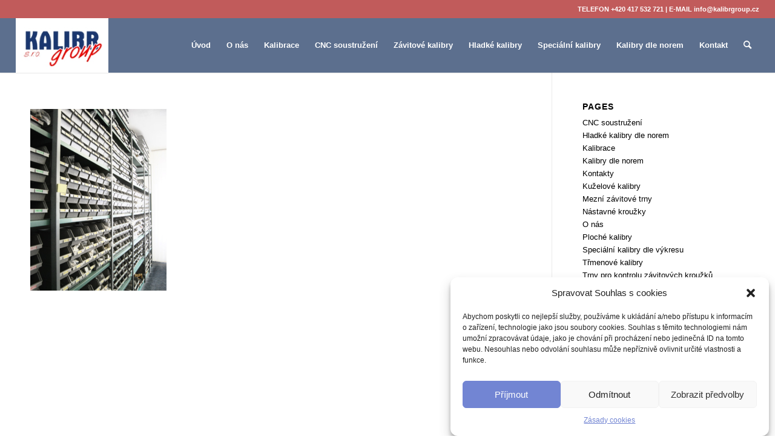

--- FILE ---
content_type: text/html; charset=utf-8
request_url: https://www.google.com/recaptcha/api2/anchor?ar=1&k=6LdDzbAZAAAAAMYbU4mmMZ78K2b_yNFke-XrNe8p&co=aHR0cHM6Ly9rYWxpYnJncm91cC5jejo0NDM.&hl=cs&v=PoyoqOPhxBO7pBk68S4YbpHZ&size=invisible&anchor-ms=20000&execute-ms=30000&cb=dzephdywlnis
body_size: 48684
content:
<!DOCTYPE HTML><html dir="ltr" lang="cs"><head><meta http-equiv="Content-Type" content="text/html; charset=UTF-8">
<meta http-equiv="X-UA-Compatible" content="IE=edge">
<title>reCAPTCHA</title>
<style type="text/css">
/* cyrillic-ext */
@font-face {
  font-family: 'Roboto';
  font-style: normal;
  font-weight: 400;
  font-stretch: 100%;
  src: url(//fonts.gstatic.com/s/roboto/v48/KFO7CnqEu92Fr1ME7kSn66aGLdTylUAMa3GUBHMdazTgWw.woff2) format('woff2');
  unicode-range: U+0460-052F, U+1C80-1C8A, U+20B4, U+2DE0-2DFF, U+A640-A69F, U+FE2E-FE2F;
}
/* cyrillic */
@font-face {
  font-family: 'Roboto';
  font-style: normal;
  font-weight: 400;
  font-stretch: 100%;
  src: url(//fonts.gstatic.com/s/roboto/v48/KFO7CnqEu92Fr1ME7kSn66aGLdTylUAMa3iUBHMdazTgWw.woff2) format('woff2');
  unicode-range: U+0301, U+0400-045F, U+0490-0491, U+04B0-04B1, U+2116;
}
/* greek-ext */
@font-face {
  font-family: 'Roboto';
  font-style: normal;
  font-weight: 400;
  font-stretch: 100%;
  src: url(//fonts.gstatic.com/s/roboto/v48/KFO7CnqEu92Fr1ME7kSn66aGLdTylUAMa3CUBHMdazTgWw.woff2) format('woff2');
  unicode-range: U+1F00-1FFF;
}
/* greek */
@font-face {
  font-family: 'Roboto';
  font-style: normal;
  font-weight: 400;
  font-stretch: 100%;
  src: url(//fonts.gstatic.com/s/roboto/v48/KFO7CnqEu92Fr1ME7kSn66aGLdTylUAMa3-UBHMdazTgWw.woff2) format('woff2');
  unicode-range: U+0370-0377, U+037A-037F, U+0384-038A, U+038C, U+038E-03A1, U+03A3-03FF;
}
/* math */
@font-face {
  font-family: 'Roboto';
  font-style: normal;
  font-weight: 400;
  font-stretch: 100%;
  src: url(//fonts.gstatic.com/s/roboto/v48/KFO7CnqEu92Fr1ME7kSn66aGLdTylUAMawCUBHMdazTgWw.woff2) format('woff2');
  unicode-range: U+0302-0303, U+0305, U+0307-0308, U+0310, U+0312, U+0315, U+031A, U+0326-0327, U+032C, U+032F-0330, U+0332-0333, U+0338, U+033A, U+0346, U+034D, U+0391-03A1, U+03A3-03A9, U+03B1-03C9, U+03D1, U+03D5-03D6, U+03F0-03F1, U+03F4-03F5, U+2016-2017, U+2034-2038, U+203C, U+2040, U+2043, U+2047, U+2050, U+2057, U+205F, U+2070-2071, U+2074-208E, U+2090-209C, U+20D0-20DC, U+20E1, U+20E5-20EF, U+2100-2112, U+2114-2115, U+2117-2121, U+2123-214F, U+2190, U+2192, U+2194-21AE, U+21B0-21E5, U+21F1-21F2, U+21F4-2211, U+2213-2214, U+2216-22FF, U+2308-230B, U+2310, U+2319, U+231C-2321, U+2336-237A, U+237C, U+2395, U+239B-23B7, U+23D0, U+23DC-23E1, U+2474-2475, U+25AF, U+25B3, U+25B7, U+25BD, U+25C1, U+25CA, U+25CC, U+25FB, U+266D-266F, U+27C0-27FF, U+2900-2AFF, U+2B0E-2B11, U+2B30-2B4C, U+2BFE, U+3030, U+FF5B, U+FF5D, U+1D400-1D7FF, U+1EE00-1EEFF;
}
/* symbols */
@font-face {
  font-family: 'Roboto';
  font-style: normal;
  font-weight: 400;
  font-stretch: 100%;
  src: url(//fonts.gstatic.com/s/roboto/v48/KFO7CnqEu92Fr1ME7kSn66aGLdTylUAMaxKUBHMdazTgWw.woff2) format('woff2');
  unicode-range: U+0001-000C, U+000E-001F, U+007F-009F, U+20DD-20E0, U+20E2-20E4, U+2150-218F, U+2190, U+2192, U+2194-2199, U+21AF, U+21E6-21F0, U+21F3, U+2218-2219, U+2299, U+22C4-22C6, U+2300-243F, U+2440-244A, U+2460-24FF, U+25A0-27BF, U+2800-28FF, U+2921-2922, U+2981, U+29BF, U+29EB, U+2B00-2BFF, U+4DC0-4DFF, U+FFF9-FFFB, U+10140-1018E, U+10190-1019C, U+101A0, U+101D0-101FD, U+102E0-102FB, U+10E60-10E7E, U+1D2C0-1D2D3, U+1D2E0-1D37F, U+1F000-1F0FF, U+1F100-1F1AD, U+1F1E6-1F1FF, U+1F30D-1F30F, U+1F315, U+1F31C, U+1F31E, U+1F320-1F32C, U+1F336, U+1F378, U+1F37D, U+1F382, U+1F393-1F39F, U+1F3A7-1F3A8, U+1F3AC-1F3AF, U+1F3C2, U+1F3C4-1F3C6, U+1F3CA-1F3CE, U+1F3D4-1F3E0, U+1F3ED, U+1F3F1-1F3F3, U+1F3F5-1F3F7, U+1F408, U+1F415, U+1F41F, U+1F426, U+1F43F, U+1F441-1F442, U+1F444, U+1F446-1F449, U+1F44C-1F44E, U+1F453, U+1F46A, U+1F47D, U+1F4A3, U+1F4B0, U+1F4B3, U+1F4B9, U+1F4BB, U+1F4BF, U+1F4C8-1F4CB, U+1F4D6, U+1F4DA, U+1F4DF, U+1F4E3-1F4E6, U+1F4EA-1F4ED, U+1F4F7, U+1F4F9-1F4FB, U+1F4FD-1F4FE, U+1F503, U+1F507-1F50B, U+1F50D, U+1F512-1F513, U+1F53E-1F54A, U+1F54F-1F5FA, U+1F610, U+1F650-1F67F, U+1F687, U+1F68D, U+1F691, U+1F694, U+1F698, U+1F6AD, U+1F6B2, U+1F6B9-1F6BA, U+1F6BC, U+1F6C6-1F6CF, U+1F6D3-1F6D7, U+1F6E0-1F6EA, U+1F6F0-1F6F3, U+1F6F7-1F6FC, U+1F700-1F7FF, U+1F800-1F80B, U+1F810-1F847, U+1F850-1F859, U+1F860-1F887, U+1F890-1F8AD, U+1F8B0-1F8BB, U+1F8C0-1F8C1, U+1F900-1F90B, U+1F93B, U+1F946, U+1F984, U+1F996, U+1F9E9, U+1FA00-1FA6F, U+1FA70-1FA7C, U+1FA80-1FA89, U+1FA8F-1FAC6, U+1FACE-1FADC, U+1FADF-1FAE9, U+1FAF0-1FAF8, U+1FB00-1FBFF;
}
/* vietnamese */
@font-face {
  font-family: 'Roboto';
  font-style: normal;
  font-weight: 400;
  font-stretch: 100%;
  src: url(//fonts.gstatic.com/s/roboto/v48/KFO7CnqEu92Fr1ME7kSn66aGLdTylUAMa3OUBHMdazTgWw.woff2) format('woff2');
  unicode-range: U+0102-0103, U+0110-0111, U+0128-0129, U+0168-0169, U+01A0-01A1, U+01AF-01B0, U+0300-0301, U+0303-0304, U+0308-0309, U+0323, U+0329, U+1EA0-1EF9, U+20AB;
}
/* latin-ext */
@font-face {
  font-family: 'Roboto';
  font-style: normal;
  font-weight: 400;
  font-stretch: 100%;
  src: url(//fonts.gstatic.com/s/roboto/v48/KFO7CnqEu92Fr1ME7kSn66aGLdTylUAMa3KUBHMdazTgWw.woff2) format('woff2');
  unicode-range: U+0100-02BA, U+02BD-02C5, U+02C7-02CC, U+02CE-02D7, U+02DD-02FF, U+0304, U+0308, U+0329, U+1D00-1DBF, U+1E00-1E9F, U+1EF2-1EFF, U+2020, U+20A0-20AB, U+20AD-20C0, U+2113, U+2C60-2C7F, U+A720-A7FF;
}
/* latin */
@font-face {
  font-family: 'Roboto';
  font-style: normal;
  font-weight: 400;
  font-stretch: 100%;
  src: url(//fonts.gstatic.com/s/roboto/v48/KFO7CnqEu92Fr1ME7kSn66aGLdTylUAMa3yUBHMdazQ.woff2) format('woff2');
  unicode-range: U+0000-00FF, U+0131, U+0152-0153, U+02BB-02BC, U+02C6, U+02DA, U+02DC, U+0304, U+0308, U+0329, U+2000-206F, U+20AC, U+2122, U+2191, U+2193, U+2212, U+2215, U+FEFF, U+FFFD;
}
/* cyrillic-ext */
@font-face {
  font-family: 'Roboto';
  font-style: normal;
  font-weight: 500;
  font-stretch: 100%;
  src: url(//fonts.gstatic.com/s/roboto/v48/KFO7CnqEu92Fr1ME7kSn66aGLdTylUAMa3GUBHMdazTgWw.woff2) format('woff2');
  unicode-range: U+0460-052F, U+1C80-1C8A, U+20B4, U+2DE0-2DFF, U+A640-A69F, U+FE2E-FE2F;
}
/* cyrillic */
@font-face {
  font-family: 'Roboto';
  font-style: normal;
  font-weight: 500;
  font-stretch: 100%;
  src: url(//fonts.gstatic.com/s/roboto/v48/KFO7CnqEu92Fr1ME7kSn66aGLdTylUAMa3iUBHMdazTgWw.woff2) format('woff2');
  unicode-range: U+0301, U+0400-045F, U+0490-0491, U+04B0-04B1, U+2116;
}
/* greek-ext */
@font-face {
  font-family: 'Roboto';
  font-style: normal;
  font-weight: 500;
  font-stretch: 100%;
  src: url(//fonts.gstatic.com/s/roboto/v48/KFO7CnqEu92Fr1ME7kSn66aGLdTylUAMa3CUBHMdazTgWw.woff2) format('woff2');
  unicode-range: U+1F00-1FFF;
}
/* greek */
@font-face {
  font-family: 'Roboto';
  font-style: normal;
  font-weight: 500;
  font-stretch: 100%;
  src: url(//fonts.gstatic.com/s/roboto/v48/KFO7CnqEu92Fr1ME7kSn66aGLdTylUAMa3-UBHMdazTgWw.woff2) format('woff2');
  unicode-range: U+0370-0377, U+037A-037F, U+0384-038A, U+038C, U+038E-03A1, U+03A3-03FF;
}
/* math */
@font-face {
  font-family: 'Roboto';
  font-style: normal;
  font-weight: 500;
  font-stretch: 100%;
  src: url(//fonts.gstatic.com/s/roboto/v48/KFO7CnqEu92Fr1ME7kSn66aGLdTylUAMawCUBHMdazTgWw.woff2) format('woff2');
  unicode-range: U+0302-0303, U+0305, U+0307-0308, U+0310, U+0312, U+0315, U+031A, U+0326-0327, U+032C, U+032F-0330, U+0332-0333, U+0338, U+033A, U+0346, U+034D, U+0391-03A1, U+03A3-03A9, U+03B1-03C9, U+03D1, U+03D5-03D6, U+03F0-03F1, U+03F4-03F5, U+2016-2017, U+2034-2038, U+203C, U+2040, U+2043, U+2047, U+2050, U+2057, U+205F, U+2070-2071, U+2074-208E, U+2090-209C, U+20D0-20DC, U+20E1, U+20E5-20EF, U+2100-2112, U+2114-2115, U+2117-2121, U+2123-214F, U+2190, U+2192, U+2194-21AE, U+21B0-21E5, U+21F1-21F2, U+21F4-2211, U+2213-2214, U+2216-22FF, U+2308-230B, U+2310, U+2319, U+231C-2321, U+2336-237A, U+237C, U+2395, U+239B-23B7, U+23D0, U+23DC-23E1, U+2474-2475, U+25AF, U+25B3, U+25B7, U+25BD, U+25C1, U+25CA, U+25CC, U+25FB, U+266D-266F, U+27C0-27FF, U+2900-2AFF, U+2B0E-2B11, U+2B30-2B4C, U+2BFE, U+3030, U+FF5B, U+FF5D, U+1D400-1D7FF, U+1EE00-1EEFF;
}
/* symbols */
@font-face {
  font-family: 'Roboto';
  font-style: normal;
  font-weight: 500;
  font-stretch: 100%;
  src: url(//fonts.gstatic.com/s/roboto/v48/KFO7CnqEu92Fr1ME7kSn66aGLdTylUAMaxKUBHMdazTgWw.woff2) format('woff2');
  unicode-range: U+0001-000C, U+000E-001F, U+007F-009F, U+20DD-20E0, U+20E2-20E4, U+2150-218F, U+2190, U+2192, U+2194-2199, U+21AF, U+21E6-21F0, U+21F3, U+2218-2219, U+2299, U+22C4-22C6, U+2300-243F, U+2440-244A, U+2460-24FF, U+25A0-27BF, U+2800-28FF, U+2921-2922, U+2981, U+29BF, U+29EB, U+2B00-2BFF, U+4DC0-4DFF, U+FFF9-FFFB, U+10140-1018E, U+10190-1019C, U+101A0, U+101D0-101FD, U+102E0-102FB, U+10E60-10E7E, U+1D2C0-1D2D3, U+1D2E0-1D37F, U+1F000-1F0FF, U+1F100-1F1AD, U+1F1E6-1F1FF, U+1F30D-1F30F, U+1F315, U+1F31C, U+1F31E, U+1F320-1F32C, U+1F336, U+1F378, U+1F37D, U+1F382, U+1F393-1F39F, U+1F3A7-1F3A8, U+1F3AC-1F3AF, U+1F3C2, U+1F3C4-1F3C6, U+1F3CA-1F3CE, U+1F3D4-1F3E0, U+1F3ED, U+1F3F1-1F3F3, U+1F3F5-1F3F7, U+1F408, U+1F415, U+1F41F, U+1F426, U+1F43F, U+1F441-1F442, U+1F444, U+1F446-1F449, U+1F44C-1F44E, U+1F453, U+1F46A, U+1F47D, U+1F4A3, U+1F4B0, U+1F4B3, U+1F4B9, U+1F4BB, U+1F4BF, U+1F4C8-1F4CB, U+1F4D6, U+1F4DA, U+1F4DF, U+1F4E3-1F4E6, U+1F4EA-1F4ED, U+1F4F7, U+1F4F9-1F4FB, U+1F4FD-1F4FE, U+1F503, U+1F507-1F50B, U+1F50D, U+1F512-1F513, U+1F53E-1F54A, U+1F54F-1F5FA, U+1F610, U+1F650-1F67F, U+1F687, U+1F68D, U+1F691, U+1F694, U+1F698, U+1F6AD, U+1F6B2, U+1F6B9-1F6BA, U+1F6BC, U+1F6C6-1F6CF, U+1F6D3-1F6D7, U+1F6E0-1F6EA, U+1F6F0-1F6F3, U+1F6F7-1F6FC, U+1F700-1F7FF, U+1F800-1F80B, U+1F810-1F847, U+1F850-1F859, U+1F860-1F887, U+1F890-1F8AD, U+1F8B0-1F8BB, U+1F8C0-1F8C1, U+1F900-1F90B, U+1F93B, U+1F946, U+1F984, U+1F996, U+1F9E9, U+1FA00-1FA6F, U+1FA70-1FA7C, U+1FA80-1FA89, U+1FA8F-1FAC6, U+1FACE-1FADC, U+1FADF-1FAE9, U+1FAF0-1FAF8, U+1FB00-1FBFF;
}
/* vietnamese */
@font-face {
  font-family: 'Roboto';
  font-style: normal;
  font-weight: 500;
  font-stretch: 100%;
  src: url(//fonts.gstatic.com/s/roboto/v48/KFO7CnqEu92Fr1ME7kSn66aGLdTylUAMa3OUBHMdazTgWw.woff2) format('woff2');
  unicode-range: U+0102-0103, U+0110-0111, U+0128-0129, U+0168-0169, U+01A0-01A1, U+01AF-01B0, U+0300-0301, U+0303-0304, U+0308-0309, U+0323, U+0329, U+1EA0-1EF9, U+20AB;
}
/* latin-ext */
@font-face {
  font-family: 'Roboto';
  font-style: normal;
  font-weight: 500;
  font-stretch: 100%;
  src: url(//fonts.gstatic.com/s/roboto/v48/KFO7CnqEu92Fr1ME7kSn66aGLdTylUAMa3KUBHMdazTgWw.woff2) format('woff2');
  unicode-range: U+0100-02BA, U+02BD-02C5, U+02C7-02CC, U+02CE-02D7, U+02DD-02FF, U+0304, U+0308, U+0329, U+1D00-1DBF, U+1E00-1E9F, U+1EF2-1EFF, U+2020, U+20A0-20AB, U+20AD-20C0, U+2113, U+2C60-2C7F, U+A720-A7FF;
}
/* latin */
@font-face {
  font-family: 'Roboto';
  font-style: normal;
  font-weight: 500;
  font-stretch: 100%;
  src: url(//fonts.gstatic.com/s/roboto/v48/KFO7CnqEu92Fr1ME7kSn66aGLdTylUAMa3yUBHMdazQ.woff2) format('woff2');
  unicode-range: U+0000-00FF, U+0131, U+0152-0153, U+02BB-02BC, U+02C6, U+02DA, U+02DC, U+0304, U+0308, U+0329, U+2000-206F, U+20AC, U+2122, U+2191, U+2193, U+2212, U+2215, U+FEFF, U+FFFD;
}
/* cyrillic-ext */
@font-face {
  font-family: 'Roboto';
  font-style: normal;
  font-weight: 900;
  font-stretch: 100%;
  src: url(//fonts.gstatic.com/s/roboto/v48/KFO7CnqEu92Fr1ME7kSn66aGLdTylUAMa3GUBHMdazTgWw.woff2) format('woff2');
  unicode-range: U+0460-052F, U+1C80-1C8A, U+20B4, U+2DE0-2DFF, U+A640-A69F, U+FE2E-FE2F;
}
/* cyrillic */
@font-face {
  font-family: 'Roboto';
  font-style: normal;
  font-weight: 900;
  font-stretch: 100%;
  src: url(//fonts.gstatic.com/s/roboto/v48/KFO7CnqEu92Fr1ME7kSn66aGLdTylUAMa3iUBHMdazTgWw.woff2) format('woff2');
  unicode-range: U+0301, U+0400-045F, U+0490-0491, U+04B0-04B1, U+2116;
}
/* greek-ext */
@font-face {
  font-family: 'Roboto';
  font-style: normal;
  font-weight: 900;
  font-stretch: 100%;
  src: url(//fonts.gstatic.com/s/roboto/v48/KFO7CnqEu92Fr1ME7kSn66aGLdTylUAMa3CUBHMdazTgWw.woff2) format('woff2');
  unicode-range: U+1F00-1FFF;
}
/* greek */
@font-face {
  font-family: 'Roboto';
  font-style: normal;
  font-weight: 900;
  font-stretch: 100%;
  src: url(//fonts.gstatic.com/s/roboto/v48/KFO7CnqEu92Fr1ME7kSn66aGLdTylUAMa3-UBHMdazTgWw.woff2) format('woff2');
  unicode-range: U+0370-0377, U+037A-037F, U+0384-038A, U+038C, U+038E-03A1, U+03A3-03FF;
}
/* math */
@font-face {
  font-family: 'Roboto';
  font-style: normal;
  font-weight: 900;
  font-stretch: 100%;
  src: url(//fonts.gstatic.com/s/roboto/v48/KFO7CnqEu92Fr1ME7kSn66aGLdTylUAMawCUBHMdazTgWw.woff2) format('woff2');
  unicode-range: U+0302-0303, U+0305, U+0307-0308, U+0310, U+0312, U+0315, U+031A, U+0326-0327, U+032C, U+032F-0330, U+0332-0333, U+0338, U+033A, U+0346, U+034D, U+0391-03A1, U+03A3-03A9, U+03B1-03C9, U+03D1, U+03D5-03D6, U+03F0-03F1, U+03F4-03F5, U+2016-2017, U+2034-2038, U+203C, U+2040, U+2043, U+2047, U+2050, U+2057, U+205F, U+2070-2071, U+2074-208E, U+2090-209C, U+20D0-20DC, U+20E1, U+20E5-20EF, U+2100-2112, U+2114-2115, U+2117-2121, U+2123-214F, U+2190, U+2192, U+2194-21AE, U+21B0-21E5, U+21F1-21F2, U+21F4-2211, U+2213-2214, U+2216-22FF, U+2308-230B, U+2310, U+2319, U+231C-2321, U+2336-237A, U+237C, U+2395, U+239B-23B7, U+23D0, U+23DC-23E1, U+2474-2475, U+25AF, U+25B3, U+25B7, U+25BD, U+25C1, U+25CA, U+25CC, U+25FB, U+266D-266F, U+27C0-27FF, U+2900-2AFF, U+2B0E-2B11, U+2B30-2B4C, U+2BFE, U+3030, U+FF5B, U+FF5D, U+1D400-1D7FF, U+1EE00-1EEFF;
}
/* symbols */
@font-face {
  font-family: 'Roboto';
  font-style: normal;
  font-weight: 900;
  font-stretch: 100%;
  src: url(//fonts.gstatic.com/s/roboto/v48/KFO7CnqEu92Fr1ME7kSn66aGLdTylUAMaxKUBHMdazTgWw.woff2) format('woff2');
  unicode-range: U+0001-000C, U+000E-001F, U+007F-009F, U+20DD-20E0, U+20E2-20E4, U+2150-218F, U+2190, U+2192, U+2194-2199, U+21AF, U+21E6-21F0, U+21F3, U+2218-2219, U+2299, U+22C4-22C6, U+2300-243F, U+2440-244A, U+2460-24FF, U+25A0-27BF, U+2800-28FF, U+2921-2922, U+2981, U+29BF, U+29EB, U+2B00-2BFF, U+4DC0-4DFF, U+FFF9-FFFB, U+10140-1018E, U+10190-1019C, U+101A0, U+101D0-101FD, U+102E0-102FB, U+10E60-10E7E, U+1D2C0-1D2D3, U+1D2E0-1D37F, U+1F000-1F0FF, U+1F100-1F1AD, U+1F1E6-1F1FF, U+1F30D-1F30F, U+1F315, U+1F31C, U+1F31E, U+1F320-1F32C, U+1F336, U+1F378, U+1F37D, U+1F382, U+1F393-1F39F, U+1F3A7-1F3A8, U+1F3AC-1F3AF, U+1F3C2, U+1F3C4-1F3C6, U+1F3CA-1F3CE, U+1F3D4-1F3E0, U+1F3ED, U+1F3F1-1F3F3, U+1F3F5-1F3F7, U+1F408, U+1F415, U+1F41F, U+1F426, U+1F43F, U+1F441-1F442, U+1F444, U+1F446-1F449, U+1F44C-1F44E, U+1F453, U+1F46A, U+1F47D, U+1F4A3, U+1F4B0, U+1F4B3, U+1F4B9, U+1F4BB, U+1F4BF, U+1F4C8-1F4CB, U+1F4D6, U+1F4DA, U+1F4DF, U+1F4E3-1F4E6, U+1F4EA-1F4ED, U+1F4F7, U+1F4F9-1F4FB, U+1F4FD-1F4FE, U+1F503, U+1F507-1F50B, U+1F50D, U+1F512-1F513, U+1F53E-1F54A, U+1F54F-1F5FA, U+1F610, U+1F650-1F67F, U+1F687, U+1F68D, U+1F691, U+1F694, U+1F698, U+1F6AD, U+1F6B2, U+1F6B9-1F6BA, U+1F6BC, U+1F6C6-1F6CF, U+1F6D3-1F6D7, U+1F6E0-1F6EA, U+1F6F0-1F6F3, U+1F6F7-1F6FC, U+1F700-1F7FF, U+1F800-1F80B, U+1F810-1F847, U+1F850-1F859, U+1F860-1F887, U+1F890-1F8AD, U+1F8B0-1F8BB, U+1F8C0-1F8C1, U+1F900-1F90B, U+1F93B, U+1F946, U+1F984, U+1F996, U+1F9E9, U+1FA00-1FA6F, U+1FA70-1FA7C, U+1FA80-1FA89, U+1FA8F-1FAC6, U+1FACE-1FADC, U+1FADF-1FAE9, U+1FAF0-1FAF8, U+1FB00-1FBFF;
}
/* vietnamese */
@font-face {
  font-family: 'Roboto';
  font-style: normal;
  font-weight: 900;
  font-stretch: 100%;
  src: url(//fonts.gstatic.com/s/roboto/v48/KFO7CnqEu92Fr1ME7kSn66aGLdTylUAMa3OUBHMdazTgWw.woff2) format('woff2');
  unicode-range: U+0102-0103, U+0110-0111, U+0128-0129, U+0168-0169, U+01A0-01A1, U+01AF-01B0, U+0300-0301, U+0303-0304, U+0308-0309, U+0323, U+0329, U+1EA0-1EF9, U+20AB;
}
/* latin-ext */
@font-face {
  font-family: 'Roboto';
  font-style: normal;
  font-weight: 900;
  font-stretch: 100%;
  src: url(//fonts.gstatic.com/s/roboto/v48/KFO7CnqEu92Fr1ME7kSn66aGLdTylUAMa3KUBHMdazTgWw.woff2) format('woff2');
  unicode-range: U+0100-02BA, U+02BD-02C5, U+02C7-02CC, U+02CE-02D7, U+02DD-02FF, U+0304, U+0308, U+0329, U+1D00-1DBF, U+1E00-1E9F, U+1EF2-1EFF, U+2020, U+20A0-20AB, U+20AD-20C0, U+2113, U+2C60-2C7F, U+A720-A7FF;
}
/* latin */
@font-face {
  font-family: 'Roboto';
  font-style: normal;
  font-weight: 900;
  font-stretch: 100%;
  src: url(//fonts.gstatic.com/s/roboto/v48/KFO7CnqEu92Fr1ME7kSn66aGLdTylUAMa3yUBHMdazQ.woff2) format('woff2');
  unicode-range: U+0000-00FF, U+0131, U+0152-0153, U+02BB-02BC, U+02C6, U+02DA, U+02DC, U+0304, U+0308, U+0329, U+2000-206F, U+20AC, U+2122, U+2191, U+2193, U+2212, U+2215, U+FEFF, U+FFFD;
}

</style>
<link rel="stylesheet" type="text/css" href="https://www.gstatic.com/recaptcha/releases/PoyoqOPhxBO7pBk68S4YbpHZ/styles__ltr.css">
<script nonce="mbS-A5xDDXk6gvgQ9Q50Zw" type="text/javascript">window['__recaptcha_api'] = 'https://www.google.com/recaptcha/api2/';</script>
<script type="text/javascript" src="https://www.gstatic.com/recaptcha/releases/PoyoqOPhxBO7pBk68S4YbpHZ/recaptcha__cs.js" nonce="mbS-A5xDDXk6gvgQ9Q50Zw">
      
    </script></head>
<body><div id="rc-anchor-alert" class="rc-anchor-alert"></div>
<input type="hidden" id="recaptcha-token" value="[base64]">
<script type="text/javascript" nonce="mbS-A5xDDXk6gvgQ9Q50Zw">
      recaptcha.anchor.Main.init("[\x22ainput\x22,[\x22bgdata\x22,\x22\x22,\[base64]/[base64]/[base64]/[base64]/[base64]/UltsKytdPUU6KEU8MjA0OD9SW2wrK109RT4+NnwxOTI6KChFJjY0NTEyKT09NTUyOTYmJk0rMTxjLmxlbmd0aCYmKGMuY2hhckNvZGVBdChNKzEpJjY0NTEyKT09NTYzMjA/[base64]/[base64]/[base64]/[base64]/[base64]/[base64]/[base64]\x22,\[base64]\x22,\x22bsKSw6bCtAVJFVHDsx4swqAuw5LDq8OjUzRhwrzCuFlxw6jCn8OgD8OlV8KvRApTw4rDkzrCsXPConFAWcKqw6BbQzEbwpd4fibChQ0KesKzwobCrxFiw53CgDfCu8OXwqjDiAjDl8K3MMKuw5/CoyPDtcOUwozCnGLCrz9Qwpw/wocaNG/Co8Oxw4DDgMOzXsOhDjHCnMOZTSQ6w5YqXjvDoBHCgVkCMsK9c3rDggXCp8KqwrnCpMKDV0IVwqjDkcKNwoQNw4Aew73DsDbClMK8w5BHw6dLw7VKwrJqJMKVO0zDosOcwoDDkMOcGsKuw6TDu08iI8O8U1/DmWVGd8K3PMOHw5kHRFJ/wqEtwqTCsMK5Wl/DnsONLMOcKMOAw4DCowB3Q8KVwplEClPChjvCuBDDnsK/[base64]/w6gDw4LCgcKKwqMbW8KsQ8KKM8KVa8O0JwHDthhnw5Jiwr7Dqgplwq3Ck8KNwq7DrDUuesOiw7k0dF0Jw71Bw7l2C8KFc8Kow7rDuh0XbMK+EUDCpToPw41YS23Cm8KCw70zwonCl8OGH3kowoxGVzpdwqt8FMOawoNJW8OewpHCi2JUwoHDjsORw4clWSc6I8OnfWx/[base64]/CrMOgw7PClX3CmxsCw7vCqcO6w40+QX41KcKwDg3CiD/Cu2sFwrPDocOjw4zDnSvDlTR/ChlTZsKhwok5PsOrw6FFwrx/OcKbwrHDqcOzw44Vw67CkR5vJEjCscOGw69dScKBw5TDusKXw5LCtBorwqxMfDEFbVQWw6Bewplzw7RyMsKxMcOLw57DuWZqesOTw6XDv8OBIn97w6PCo3DDgHvDqT/ClcOMYShvA8OKasOBw5xbw5zCrSfCkMOGw5nCqsOLw7MgTXBkXsOPQgPCssOdNQYNwqYBwo/[base64]/Dp8OaTcKLwr4WwoTCl8KLwpxpLcOcwpDCv8K5BMOvYxPDvsOgOS3DoRV/L8KFwrLCmsOCDcKOc8KXwqPCqHnDjT/DhCPCgyHCs8OXKARRwpdGwrHCpsKKOkfDkknCpRMGw5/CmMK7HsK8wps8w5NzwpbCq8KME8OxKVzCjcOEw6bDrzfCkVrDn8KUw79FLMOsEls1W8K0MMOcKcK6DH4WKsKAwqgcQ1PCosK/b8Ocw48bwrMaQnR9wphAwozDkcKZWsKjwrI9w53Dn8KhwqTDvUgUaMO3wp/DmkrDl8Ovw7k6wq1IwrnCoMO/w5nClRlKw41uwrkOw7/CvDfDt0dpWFBaD8OYwoszY8K8w5rDnkHCs8OZw65rQsOhW13CpMKmHB4YSw0Owp1mwr1taVvDhcOGJUvDksKqIEACwrVDVsOWw7zCqXvCt13CqHbDiMK6woPDvsK5aMKEE1DCqk4Rw6BBcMKnw6g2w6IQEMO/Kh3Dv8KzP8KAw7HDgsKLWlsUL8OiwrHDkHAvw5TCtx7DmsOXAsO+ST3DohTCphHCosOZdSDDrApowpU5KxkIIcOewrg4D8KYwqLCtmXCgC7DqMKnw7jCpWkswo7Cuwl+N8OEw6zDlTLCnH1Mw4/CkQIAwqHCncOcUsONa8KLw4rCjFkkZCrDpFtYwrpwXT7CnBALw7fCiMKgPnYwwoFcwqt4wr4kw7MwMsKOBMOtwrJcwoEJWyzDuFIgP8OFwo3CtBZwwoAzw6XDvMO6AMOhO8KvA2QmwoI/woLCocOWecKFCmhqYsOkQjzDvW/DmGbDpMKMU8OewocBOMONw4zDsBpDwobCksOENcKmwrLCliPDsnJhw70Pw7w3wpV1wpc1w5tIZMKfZMKhw5fDjMOJLsKPORfDuyUedMOWwoXDscOUw5VqZsOgEcOuwrnDjsO7XVFdworClV/DtsOPAsODwq/CnzjCmh1RX8ODPSx1PcOsw4Jlw5EywrfCmcOtGwN/[base64]/CjsOsdGfCvQTDkcKswqLCqsKzGTzCpW3Dg0rCtMOZNnDDuhpeIDjDshA3w5LDgMOJbArCoRY+w4DCk8Kgw4rCisKnQHdOZCtNH8KNwp9uPcOSPT9xw7AHw5rCiCzDssO/w5skeU5pwoBdw4plw4vCjRXCk8K+w4hiwq0jw5jDvGtDBGLChgTCk2wmCQ80DMO1woJ2E8OSw6PCgMOuSsO8wo7DlsOsMR8IQAPCkcObw5c/XxvDh306CRgmNcKNBAzCscKEw4wyejpLcwfDgMKzLsKHQcOQwoLDucKjCELChDPCgDkBwrDDksOcOTrCpCwuOnzDhQlyw68CAcK6HD3DmkLCocKcajk/A2TDiVssw4E3QnEWwrtKwrU2TUnCvcO7wqvCp2UjcsKpGMK7SMOpXkEKD8O3McKLwqd4w4DCqWNzOAjDvB87LcKGMnxxBB0nBWA5LjzCgmPDtEDDvwI+wpgEwrR7Q8O3AV40J8KXw4XDlsOYwo7DqCdFw44jasKJVcO6S3vCml54w6JwdTHDrSjChsOnwqPCv1d3ES/DnTQddcOSwr4FNjhlTGhOT3t/[base64]/Ck8K4wqscw4HCpXLCrcOnGcKnw6LCtcO6wqLCq1XCmlVAc2/DrnYxwrcJwqLCgHfDk8OiwonDogFcPcKvwo7DmsKiWsO5wrs6wo/DtsODw5DCkMOUwrbCrsO2NBojWD8Dwq1oKcOgccKxexFAdGJWwpjDvcO9wr85wprCpzQRwrU/wr/Csz3ChVJHw4vDhDDCqMKOcQB0JBLCn8KjUsO4w7cwKcK6w7PCjy/Ck8O0McOpE2LDrgVYw4jCii3CrmUMa8OLw7LDqzHCmcKve8KqRS8eG8OMwrsxInzDmhfCjW5HAsOsK8OjwpnDrirDjcOrYRPCtjPCimllcsOaw5zDhw3CqhXCikzDgk/DlEDClBpoGjjCgMKhIcOSwoPCgMOmRiEAwrDDh8OLwrdtZRUQOsKlwp5nC8Ogw7Zswq/CgcKkG1okwrjCthRew6bDmwFEwowKwrhgV2jCt8Olw7bCs8KteXXCoFfCkcKpIMOUwq5EWSvDpVTDpFQnHcO/w4FYYcKnFlnCsnLDs0RPw41qDT/DlsKJwpAIwqvDh2nDiGVXEThhKMOPUCkiw4pmMMOEw6dtwppKaDhwwp8owp/[base64]/X8KdfE04aMKwwpHCpCJJP8KrC8KXEcOUKGTCtGbDlcOHw5/DmsOrwpLDlcOHZcK5woIoSMKfw5Atw6fCiCRIwqtpw7XClj/DrDkkEsOLC8OobANpwrUoTcKqMMOhUyp0IHDDjh/DqhTCmB3Dk8OFd8OawrnCvwgtwoEdH8KqDyjCicO2w7ZmfUtXw7QRw7xhacKpwpA8FTLDkTohw59Kw648CXkNwr7ClsOUVU3DqBfCpMKyJMKaM8K9YxFhKcO4w4fCt8Kzw4hga8KHwqp/DCxAIT3DucOWwqNPw75oK8Ksw45GEG16eRzDnTsswr3ChsOAwoDCnjx4wqNiNRzDjMKxBHVuwr/CtMKgDj4RMWXCqMOVw58mwrXDicK4EmI2wphKWsOiV8KhWB/[base64]/[base64]/CqirDi1LDrkpqw5vCpnTDssOYwobCgQPDtcKiw4R6wqZ5wr5cwrUXannCsjnCplslw7zDmBNUCcKfwosYwq46LcKvw6PDj8ORGsKYwp7DgD/CrCTCkhDDkMKQERsFw7pTGFpdwpzDoFMBAwrCnsKFCcKTEGfDh8O3aMOYecK+aHvDsjzCo8OmOmQof8OJXMKewrXDqFHDlkMmwp/DqcO3fcOPw5PCon/DtcOHw77DiMK8JsO1wrfDnTFTwq5OEcKxwo3DpXJwJ1HDjBpRw5vCtsKgOMOJw5DDncKMOMKcw7h9fMOxYMK2HcOoE2AUwolmwplMwqF+wrXDnmJgwqZvdD3CoXw4w53DkcOOElsXWH9yfC/DicO8wpHDuzFpwrQwOjxIMVlRwpglcHwmOEAJKGDCiipmw4bDqSnDu8K/w7jCikdOBmU2w5PDhlbCgsObw7JGw7YHw43DgMKRwoYgUV/CisKWwo0rwrZCwojCl8OFw6jDqnNxXh5sw55wSFIRB3DCuMOvwqQrTWVgIHkhwo/Dj0bDuT7CgSnCqSHDt8KuRzQSwpbDgQBUw5zCjsOHE2jDhsOJccKqwrVqQMKCw7VFKQbDmHHDkSLDlUVEw61ww7ogb8KWw6kJwrJELAZAw7jChDLDpHUQw6AjUG/ChMOVQhMfwr8CWcOUasOCwq/DtMKfV0Vswpc5wok8FcOpwpAqKsKVwphNcMOLw4gafsOiwoN4DcKsM8KEDMKFDcKOfMOSAXLCn8K2w6oWwprDtm3Dl1DCmMK7w5I1UXV3cErCnMOWwrPDuwzClMK/W8KeEXY/[base64]/w6PCon0mw7RxwpPCj8Oww4DDj0vDtcOdO8KawojCiipyBUwBEQfCucKswoZpw4tnwqw7EsKEIsKsw5XDtQvClR8cw7NJMDvDlsKQwqVuXWhYJcKDw4QIVcOZH2dCw78awppGBiTCpMOqw4LCsMOiAQFfwqLDssKDwpbDuinDk2rDumLCvsOVwpNJw6k/[base64]/D1ZDwoVqwqRcNcOlKEDDgwEKdMOcwrHDiMOTw60iAh/DlsOxTG5eKcK8worDqsKpw5vDiMOnwojDscOHw43ClUtrUsK3wpQ+QiEPw5LDrwHDosORw4jDvMO+FMO8wqLCs8KlwrfCkAdEwqYnbMOywqp4wqIew4fDscO6HxHCjlLClQdXwp5WMMOxwpDDvsKcccOrw4/CtsK6w61pMiDDksO4wr/CpcOIfXnDrltvwqbDljRmw7vCgnTDvHMIZX19VsKNDWdoB1fCvCTDrMOww7HCk8OLV2rClVLDoyU/U3XCn8ORw7lCwo9ewrZUwoN0bADCgXjDlcO8aMOrO8O3QSU4woPDu29Uw6bCtmTDvcOzEMK6cjfCiMO0wpjDq8Khw5wiw6TCisOxwp/Ct1Ngwq5TBnTDiMKkw5nCsMKabBoGJARGwpEnJMKnw4lFL8O/wp/Dg8OTw6XDjsKCw4tpw4/CpcOnwqBew6h8wrTCilMUacOxPldywofCvcKUwrxlwplQw6LCvWM9HMKrPsOkH3oQDHcuBHAOdxHCozfDkA/CvcKowrgqw5vDtMOyRSg7ViUZwrVpPsKnwo/DpcOhwqRVdsKWwrIEPMONwooqZ8OieETCgsK3fxTCq8O0cG90FsOJw5xSbgtHCGDCncOEHUgWDgLCg0McwofCrjN5wobCqTrDuQZww4XCpMO7WQfCu8O3cMKiw4Rqe8O8wpt/w45nwr/CjMOCwqwGZRXCmMOmNnNfwqfClAd2FcOUECPDp3wkfm7DusKDU3bCgsOtw6ZpwovCjsKDLMOjVgXDsMOCJSNjGE4/XMOLIXtTw5JjIMKIw7/Ck05bLG/CkRjCnhQuc8KWwqRMV2E7SSPCp8KZw7M8KsKBPcOYSB9sw6IPwqrChRLCg8Kbw5HDt8OCw4DDoxAiwq/Cn2Efwq/DgcKjSsKhw6rCncKxI27Dk8KaZsKPBsK7wo5hOcOkRHrDj8K/VmHDq8K6w7LDgMOIacO7w53Dq1zDh8OcEsKow6Y2BwvDs8O2GsObwqBAwotCw4s5FcK2XzFtwpV1w4k7HsK6w7PCnkMsR8OdXQNswp/DsMOkwplFw6Yiw4A0wrHDssK6SMO/[base64]/Di8KmwpXDjkRSE8KawpTCrsO1w7x/MxABM8O0wpzDjEcsw5R5wqPCqkNiw77CgUTCg8O4wqTDmcOiwozCkcK+c8OROMKqXsOBwqVAwpZ0w6p/w4/ClMKZw6cjf8KlW0PDoD3CqBbCqcK/wp3CuirCjcKneGgtcgjClQnDoMOKCcKDR27Cm8K9JHIqecKOdEXCrMOtDcOfw6djZmc7w5HDssKwwqHDkjUqwojDjsKwN8O7B8K6XB3DsFZ4eTvDgHHCpTTDmSkfwqNrP8OVwoV7DMKKR8KrGcOZwr4Qe2/Dn8KlwpNPMsOuwqp6wr/ChFJLw6HDqxF8XycEFgbCnMOkwrdxwpvCtcOVw4Y7wp7Dt2ctw4AVT8KjZsOrZMKCwpHCssK7Ch3CrkQUwp8TwrsXwoRAw4BdMMOhw7bCuT0wPsObGG7DncKuNlvDlRhlX2zDvC/Cn2jDqMKEw4ZMw65LLC/[base64]/w6HDkMKbKsOUw41MDsOTL8OCw5YQw6HDocKmw7PDmD3DugXDrCzDgwHCgsOdekvDs8Kbw5RsZgzDthrCq13DpxDDpTgDwqLCmMK/L18Ew5Irw5XDjcO+w4s5FsKBYMK9w4YEwqt9W8Kcw4/CicOtwppteMOtXTrCpTDDgcKyAEnCjhx4AMKRwqMRw5DCosKvFC3CqgUZPsKWBMKRISYEw5EDH8OqOcOmVcO1wrpuwrpfTcOUw5YlLxMwwqtRUsKmwqhvw7hhw4rCtUdAL8Ohwq8jw7A6w4/[base64]/[base64]/woRsecOfPwJ7w4o3IjXDqsKXw7l9McO9w4nDnWoGBsO6wq/CusOrw5DDn09YXsOMEsOZw7IUB2Itw5kDwpbDgsKHwqI4ajLCsCbDq8KZw6p1wrwBwqHCgjsLIMKoSUh1w5XDlgnDkMOTw7cRwprCjMOqCnlzXMOFwrvDlMK/[base64]/RMKuwoPDrMOGwpdcd00KwqDCucK0w6pqY8OYccK/wpBkfsK5wpVOw7zCn8OEJ8OXw7jDjMO5AljDpirDvsKCw4TCjcKqd3tEMMOKdsOkwq8owqAjCWUYVjpUwpTCqlPDv8KFXxPCjXfCtkkuZGrDpyI5VcKfbsO1P3zCkHfDh8O7wodrwrtQNxrChcOuw5EBOyfCljbDtC5iC8Oyw5/Dkx9Bw6TDmsO4FUIrw6PCvsO4b1/CozE7wp4FKMKETMKyw5/DulLDsMK1w7jClMK/wr9CTcOOwozDqC43w5jDhsO0fCrCrUw0G3/CpF7DrcKew7ZqLyHDm2DDsMOhwpkVwprDiybDjSQFwpLCpCfDhsOhHF8VRmvCk2bDgsO5wqHCiMKebnfCiHDDhcO6aMONw4fCmy5pw4EVIcK+bxF0fsOhw5UCwoLDjmd+TcKKAQxzw4vDrcKCwpbDjcKzwoXCjcK1w7QkOMOmwoh/wpLCrcKRPmMXw4TDiMK3w7nCoMKgZ8Kaw680AgFmw5o7woxLZEYjw7gCL8KxwqAQLDjDpUVWVGHCjcKlw4LDn8Kow6gbNE3CkgPCqiHDsMOELSPCuDzCvcOgw7tiwrTDjsKgRsKYwo0RDBV2wqvDvMKDXDJ/PMKeUcOZPWrCucOAwoYgNMOwHxYuw6fCpMOUZcKNw4DCvVvCjRgxfgV4Ig/DnsOcwpDClERDUsOLPsKNw57DksOxcMO9w6oAfcOXwrchw557w6zDvsO6EsK3wrHDkcOsO8Okw5LDi8Ocw4HDqFHDkyRjw5VgJcKZwr3CvMKzesO6w6XDhcOhYzISw7jDlMO9J8KqY8KWwoNQT8OdXsONw5FuXcOFaXRbw4XCgsO/IWxQUsKBw5fDmDhjCivDn8O/McO0bkkXVVTDh8KKLR1APVghM8OkR3jDgcOhD8KUM8OEwrXCsMOAdR/Dtk53w5PDv8OTwq3CkcO0VhbDkXDDtsOYwpAxZQPChsOawq/[base64]/DqsOOw6TCm1h3woDCuhTCkcK7b8KJw5rCjg1Dw65LJ8OswpFnOE3CmGtGVMOJwozDrcOVw5zCszFZwqc4eB3DpgjClFzDmcOPPRYKw7jCgsOYw6rDjsKjwrnCt8O3KS7CqsKuw5/DlHpWwr3CrXvCjMOqc8Klw6HDkcO1RGzDqBzCmsOhBsKuwpzDu0Zww6TDoMOhw6csXMOURFDDqcKKNAEow5vCuiAbYsOWwo8FPMOvw7J+wq87w7AAwogbfMKNw5/[base64]/w5DDkcOcwq3DocK0wonCj8KJS8OUdcKbw4/Ch2FVw6HCuxYzfMKMCwI5IMOMw4FTwrEUw4nDo8OqPEd7wqgVaMOUwqtXw7rCoUvCunLCrWJkwofCnFdKw4ZSLVrCslLDs8OiPsOfSgEhYMKiWMOwNkvDtx/[base64]/CgmvCoh3CoMKEHcOMw75UAcOUXSAaEMOJw5XDk8KKwpg1UzvDvsKxw4DCoWHCkgTClXhnIcOyT8KFwpXCksOxw4PCqj3Dr8OATcO/XxjDsMKwwqAKSVjDtUPDsMKpQiNOw6xrwrxZw6FGw4PCu8OUWsK0w7XDrMKtCDc3wr95wqJAfMKJInl5wrhuwpHCg8KURjpQDcO3wpPCrsKaw7LCukt6DcKbUMOcAxkvC27DnQ5Fwq/CsMO7w6TCmcK6w7zDi8OrwqA2wpfDtQcQwroEPRpSYcKPw5rDgT7CqDjCr39xw4/DkcKNS0fCiBxJTQ3CuGPCsWoAwqdwwp3Ds8OQwpvCrlXDuMOQwq/[base64]/w7fCh301Sy8rQ8KeT8KPw7fDhMOVNMOswpk2AMOUwoHCg8K4wo3CgcOjwoHCogPDnx/DshlyOHPDny7Cgy/Ck8Oma8KEc1EtCSvCgcOuH1jDhMOZw4/DucOVAzI1wprDkTTCs8O/w7s4woFpLcKJKcOnZsKSCXTDvhjDocKpCn56wrQqwot4w4bCuXMbPVI9QcKow7cHQ3LCiMKgfMOlPMKZw4wcw4/CtgfCrH/Cpx3CjsKVD8KOKE5FJW9hQcK7TcKiEMO8JHEcw4/CqkLCucOVWMOXwpjCsMOow7BME8KiwrvCkQ3ChsK2wrnCliV0wr1ew5vCusKFw5XDiVPDu0d7wpDCr8KPwoEbwqHDmm4jwq7Djlp/FMOXBMOBwpBmw5pow7DClsKJPClxwq9Xw7vChj3DvFHDkBLDhkgXw69EQMKkaVnCmxIne18mGsKTwpTChU1Jw6vDpsK4w7fDmmUEIwQqwr/[base64]/Cr8KgS8OMVETCtHxfbcKHwoliw4V8wrzDosKzwpTCgMKEGcOxSCzDlMOywrzCnkBNwpU0ZcKqw7pXb8O1Lg/DjWTCuDQtDsKgM17DmsKxwqjCgzjDoALCh8KHQStpw4/[base64]/DukTCmhXCmWbDlhzCnCsHYFkBwrHCiyrDtMKNJzEaJCPDrsK9QyDDmzzDmwzCvcKaw4rDtsONMWXDj00jwqMkwqYRwq1uwpFGQ8KNPxl+B07CgsKPw653w7QHJcOpwqhtw5bDrXfCmcKCM8Knw5vCmcOwNcKfwo/CsMO8ccOROMKEw7zCg8Oywr8mwoQMwr/Dji4xw5bCpVfDnsKFwp1+w7fCqsO0U0nCksOnNA3Dp3fDuMKqGhfDk8O0wo7DmgctwrZowqJ6EMKLUwh/U3ZHwqhAw6DDrhUwEsKTAsKKKMOuwqHDpMKKHw7Cp8Kpb8KEScOqwrcBwrxbworCmsODw7J5wqDDjMKxwrUNwpXCsE/[base64]/CocO2wr8yNTbDnW1Owopfw691Fh/DqsO0w5xaL2rCsMKsSzTDvhsJwqLCpg3CrGjDilEgw6TDnz3DpwdTUH12w7bCjiPCvsK9KgtkQsOYHBzChcK4w7DDjhTCmMKoQUd0w6oZwpl7CzHCoy7DksKWw48Gw67Clj/DsxpfwpPDkAAHOlw8wqIBwpHDoMOFw4Qmw4ZhasOSa2QXLRUCTXbCrMKPw5sQwpEgw7fDmcOsMMKfUMKQJkfCuW3DssO5eFo0PmNXw7EOMWXDssKiAsKpwqfDmW/DjsOYwoXDpcOQwpTDkxDDmsKZC2HCmsKzw6DDg8Omw7LDpMO2OzrDnnHDk8OpwpHCkMOUHcKjw57DrE9KIwJGYcOpcEtBEsOuAcO4C18rwp/CrcOgT8OVXEM4wq3Dn0gWwpgSHMK5wp/[base64]/CjU3CunECw6XDl8Oiw7XCu8Kjw7RCK3x5W3DCmhVZTMKaYH7DjsKgYS8qbsOLwrwGIiQ/ccOxw4DDrB7DmcOqTcObacOePsK0w4NxeyE7cSc5UiJxw6PDi2ArKBkMwr8yw7QRwpjDjTJcSzxRKX7CvMKew4xFS2YQLsOEwp/DriDDrMKkCnTDhgtYHWd0wqHCoi8Xwoo/OX/Cp8Ohw4PCsxDCnDfDoAABw6DDusK/w4YZw5ZJZGzCjcK0w6jDjcOQXcOGJsO9wq1Pw5oQUQLDkMKpwrXCiDIyWXTDtMOEVMKsw51Jw7rDulVDTsKJJcKvOxDCi0wYT3jCoFjCvMKhwosEN8KoXsO/wpw4GcKxCcObw43Ci33Ct8ODw6IEcsOLdGorBsOTwrrDpcOtw6jDgAFWw744wpjDmnhdFD5OwpTCvnnDtQwbUD8sDDtFw7/Dux51Igx0UsO7w4QMw53DlsOcecOtw6IbYcK/TcKGXFRYw5fDjTXDs8KJwrjCiljDinHDkGkNOD43fVQzTcK2wohFw4xeITpSw7LCqxccw6rDnEhBwrYtGk/[base64]/DpQvCp8OrHcKZw7gXwpsbwoszWcOZQMK7wo/DmMOJSgN5w4nCncKww7gNRcK+w6TClyHCo8OQw7lCw4jDucONwqvCgcKiwpDDhcK5w7h5w57Dk8K5dnoedMK+wp/DqMOvw41PHjErwp1UaW/CnSDDjsO4w5fDvMKtdMKpblXDg2kLwrInwq58wpbClyfCrMKiPADCuBnCvcK4wpfDoEXDl0XCpcKrwqdmLVPChEtrw6tmw61Cw7N6BsOrFw10w7fCrsKOw4PCi3/ChzzCljrCu0LCp0dkd8ObIR1mesKYwobDpTE5w4XCiCPDh8KrNsKZAVvDt8K2w4LCkXvDiAc7w5nClBsHQkdRwqdvIsO3BMKbw6jCnGrCk0rDqMKITsOkSDQLdEEOw5vDrMOGw6rCmQcdXRLDtDAeIMO/[base64]/wrVEWgLCusKDw5krwrxGwodicjnDocK3LnQDCC3ClcODE8Ojwp7Dq8OYcMK+wpImP8K7wp8TwrzCjcKLV2ZZwqQsw4d+wrwVw7jDocKFUcKiwr1RegrCojMPw4o9XzYowpYnw5nDhMOpw6XDj8Kzw4QrwoVdDnHDhcKTwq/DmHzCgcK5QsKdw7jCo8KFfMK7McOkcATDv8KrS1bDlcKFEsOGTkfCh8O6LcOsw5hTQ8Klw5jCsSJ9w6hnRQ8Yw4PDnX/DksKawrXDvMKiTBhpwqPCi8Odwp/CqibCij9nw6hrU8OAMcOUwoHCiMOZwrLCogbCksOYXcKGO8KwwoDDlklUT30oU8KqQMObGMKJwpfDn8OIwpQtwr1Mw4/DjlQJwr/Cjh/ClFfCtWjCg055w5bDgcKKB8K6wokxaAV4wpDCiMOhD1TCnHRNwoYcw7NfBMKleEICZsKYETjDojR4wpwNwqjCosOZIsKHfMOYwqpzwrHCgMO/fMK0cMKqTsK7HlkiwpDCh8KqLgnCnXjDocKhf3UfMho2GifCrMKhIsOJw7sIHsKewp98RHrCkiLDsCzCnV3DrsOnVirCocOdRMKew4kcacKWPjvChsKCGQsZYMO/ZwhDwpdbB8OHIjLDusOsw7fCqzt6BcONAhNgwrsVw7zCosOgJsKeQMObw4ZSwrjDjsK7w4XCpiMxPcOow7lPwr/Dr0Y0w6jDvQfCmcKowqs7wpfDmSnDsR5Qw5tSYMKuw6/DnhLDisK0woTDisOgw7NXJcO+wot7M8KKVcKPbsK2wqfCsQ5+w7daRE8oL0Q1TWLDhcKTch3DksOsTMORw5DCuQ3DvMKFeDANJ8OuHDMTSsKbAj3DuFscAsK6w5XDq8KDMVPDsnrDv8OGw57DmcKqfcKOw7nCpQTCmcO/[base64]/CjR8MfsKFwqJxCR3ClcOswp3ChnTDicOww47DsWkuBTrDuhjDnMKPwpMvw5PCiV8rwq/DvkN4wpvCmWQBbsKSAcKTfcKowqhLwqrDp8KKGFDDsTvDqyHCj0TDu2jDikbCmFTCgsK7D8ORI8KaE8OdQwPCsFd/[base64]/[base64]/DhhvCqsKVKsKpGMKdw5wWw4fCmDE6SMKtwrY3wohvwolsw4Ncw6wJwr7DosKrQmXDtFNiaX3CkXfCuiU1Rwpawokzw4TDucO2wpUqfsKcOE9+FMOsHsOrCcO8woBmw4pcZcOfKHtDwqPDjMOZwr/DtA1+eEnDiBd5A8OaTUPDlQTDtXbCg8OvfcOOw7TCk8OdQ8OSKELDl8Olw6cnw4gNO8Ozwr/Dm2bCksKrUVRbwoUewqvCtDHDsyjDpggAwqZoNhDCv8K/wqXDqsKKEcO9wrbCoRfDqz10PA/CoBQKUkV5w4PCnMO2KcKcw5Apw6/Cn2XCm8OnAUTCvcOgwrbCsH5zw75FwqXCkVfDrsOqw7EPwr5yVV3DrDbDiMKAw6sEw4nCusKFwovCo8K+JQoQwpnDgCJPJVTCocKyM8OBPcKhwopZR8K+e8KywqINMVd+HF9fwoHDtV3Cil4bE8OTQ0PDrMOZCmDCr8KiN8OAw4FXPl7CiDJBbyTDoFRzwodSwq/DuXUuw7ALP8KcUV4CMsOJw5Y/[base64]/ChsK4aMOGwpBndWFDw78Rw6PDpn0hw5HDmC5efTTDqi7Cgy7DpMKLGcKuwpo2cRbCjCLDvB/CqjTDi302woRlwqFBw5/CoSzDtmnCrcK+T1jClVPDncKpO8KeEhxIGULCm2g8wqnCkMK6wqDCusK/wrvDgxXCqUDDqnLDoRfDi8OXWsKQw5AKwphiM0suwrXClE93w7kgLltjwohBGcKTHizCn1NSwoUgfMKzB8Kjwr45w4fDn8OrXsOSI8OGJVclw6zDhMKhRERKe8Kwwq46wovDijPDp13DlMKDwpIyYAMARU5qwpByw7h7wrVjwrgPK20wLlnCogU/[base64]/CscKnwqfCpXFHIcKVawDDhVt9w43CosOERz7DrV1hw6zCt1jCkjJfMxLCrRMjRTwONMK5w7XDtR/DrsK9QE8HwqJlwrrCuW4BBMOcHQPDpXcQw6nCq04VQsOKw5TCqS5Ra2vCtcKZcxYCfQrCtkkNwpdzw6ppd2VGwr0XIsOvLsK6Gwo0Nndtwp3DssO2QUzDpgYaFAjCiVE/R8KiBcOEw5dEWwdjw54iwpzCiDDCgsOkwp0+SjrDmcKsUy3CiC1+woZwTS01LXtTw7PDjcODw77DmcOIw7TDkAbDh2YbRsOywrtdFsKhGmDDolZvwoLCnsKpwqnDpMKew5rDriTCnjvDlMOdw4YLwoTCssKoS3huM8Odw6bDiS/[base64]/DoMKuGEjDqnRhw4QkHlFgw6BDw6XDvcKBCcKjdAEjc8KVwrYQf1d7cE7DtsOIw60+w47DgAbDohc2Sn46wqhhwrLDoMOQwpgywofCm0nCtMOfCsO+w7TDisOcWA/Dnz3DhcOtwr4JQRZdw6AAwqd9w7HCiX3DrQECKcO4WQxJwozCgTnCtsORB8KfSMOPKsK0w7TCo8Kww7Y6Gh1uwpDDncOqwrXCjMKAw4AIP8KgU8Ovwqx+w5jDjCLCucKVw6TDnVbDlA1qKzjDt8Kcw7MXw6PDq33CocKJUsKIE8KFw4bDrsOCw559wq/[base64]/[base64]/Dll0DQcKjw4LCjUHDqMOIw7tTWUN8wpPDkEnCssOpw6YMwpLDu8Kwwr3DuEAYVWnCm8OBc8K+w4XCpMKPw79rw6DChcOoIH/DhcKsYDvCtMKycjPCjSHCgsOEUTDCqx/DrcOWw4BnGcOXTsOHAcKPHhbDnsOoR8OsPMOJRsKewpXDuMO+UA15w63CqcOoMU3CgMOME8KOM8OVwpU5w5lbesORw4XCr8OYPcKpGR3Ctn/ClMOVwrEgwqVUw7h1w6HCigPCrW/[base64]/DvMKYwrFOdXPCpTLDgcKcZsOie8OZFsOOw4l2LMKPXx0UWiPDgUTDg8K7w4IjFmLDv2VMdHU5YE4yZsO7wprCmsKqDMOpTBcrGVzDtsOdVcOXCcOGwps/XMO+wodpB8KswrQIPRkhcnYYVnsgRMOVIk/CrWPCvwxUw4BBwp3CgMOtMxEWw5ZEOMOswp7CnMOBw5XCn8Oew7HDisOMAcOwwpctwp3CtGnDhsKCbcKKZsOkUQbCh0tPw6MrdMOawqnDg2pEw6E6QcK6Az7Dn8O2woRjw7/CmEgiw47CvUFQwpvDoXgpwrQzw4tBKHfCqcK4IMO0w60twqPCrcO8wqTCiHLCnsKYacKdwrDDkcK+XsOeworClWzDi8OyK0jDuXkOfMO1wovCoMKkHUxzw6YEwo8SACohWMKSwoLDvsOfw6/Dr3fCs8KGw7F0E2vDv8K7RMOfw53CmjZMwoLDlsK0w5h2W8Olw5l4VMK8Zi/Cp8OdfgLDnUbDiTXDuB3Cl8Okw4sbw67DmhZPTSd0w7rCn3/CqS0mIF8tUcOETsOyMinDi8OwYTQZXS/DoWzDtsOpw4IBw4DDlMK3wp8dw6A7w4bCtQTCtMKgdFrDhHnCn3MMw6HDkMKEwqFBR8K8worCrQYlw7XCmsKzwpEFw7fDtHkvFMOnQDrDtcKeP8OJw5IDw4B3ME/Dp8OAATrCrkduwp8yU8OFwozDkQHCg8KUwrRUw7PDsTkowrkfw6jDtTvCn0PDq8KBw6rCoS3DiMOzwoTDq8Ohwrwcw6LDtjwSDGZvw7pRPcKDP8KxFMO/w6NZTDXDuGTCrifCrsOXKmHCtsOmw73Cowsgw4/CicOyMA/CkltyY8KNOxnDultLFVRHdsODD0pkGA/DpRTCt0XDj8OWw57DrMO2e8OYaXvDs8OxWUlPLMKow5hrOwTDt3hEE8K/w7fCk8OOTsO+wrvChmXDkMO7w6ALwqnDpyXDjMOrw4FjwrYNwrHDnsKyAsKVw4F8wrLDonXDoANFw4HDkxvCsnPDrsOHLcO3bMOrHk1lwqcSwrIowpDCrTlPbSokwrZ0McKKI2NZwpHCkEg5NizCmcO/dMOswrVFw7nChMOvfcOWw4/DrsKkPhbChMKufMOHwqTCrClHw4kyw6bDi8KvInIpwofDvxkJw57DoGjCsD88WHDDvcK8w5bCq2oOw5rDuMOKD0McwrHDo3cBw6/CmlEGwqLDhMORVsOCwpZAw6p0b8OtMkzDl8KfQMOxOi/DsWFtIm1xGHXDmVRrPnfDoMKcHlE8w7gbwrkRGXQ/AMOnwpbCmEPCucOdXBDCrcKGbGgawrdAwrkucsK3ccOjwpk0wpjCvcOFw7Zcwq1wwodoPibDnlrCgMKlHFRfw5rCphjCksK9wrFMc8OXw6zDqnQjScOHBEfClsO3a8O8w4I/w5Ftw4lcw4MkD8KCSXoZw7RiwofClsKeQW8Twp7CjiwXX8Oiw73Dl8KAw7goSTDCt8K2bsKlFh/DswLDrWvCj8KHK2XDiCPCrG3DuMOdwpPCq1tIKUojLiojSsOkQ8KswoTDs3zDoBpWwpvCuXkbJkDDvlnDocKbwqTDh00OQsK8woADw7gww7/DgsKXwqpGY8OJCxMWwqN7w4nChsKsZQYAJjklw6RYwqAewoHCvXTDqcKywqgpLsK4wq3CnAvCvDbDq8KsZjzDsgNHQTTDgMK6ZyotSSTDu8O6dC44T8O1w70UAMOcw7rDlB3Dkkp/wqRKPUQ9w5seWmbDoHjCvHPDv8OFw7XCr3c3IlDCpHAuw47DgcKceEBLGUzDok8JdsKWwpfChkbDtzjCvMOkwqzDk2zCjmTCgsO5w53CosKaR8Kgwod2BDYIWVDDlUfCpjYAw4XDhsOxBicCSMKFwpDCqEXDr3N8wqnCuGV5a8OACF/[base64]/DoMKCwogQwqs/dgxow6fCtMOmw5fCrUFHw63DmsOIwrJcdho2wpLDvkbCtgVvwrzDjSfDjjUCw6bDqCvCtktUw63CsCrDh8OaFMOWQcKQwqXDjhjCusOdBMOvUlZtwq7DsSrCocO3wq/DvsKlWsOMwpPDjyNAC8Kzw4XDuMOFdcOzw6LDqcOrFMKIwrtcw49+YBgjX8KVOsKxwpt4wpElw4NTX1ISFXrCmw/DsMKGwooow69TwoHDv19+I3DCkHksPcOoBFhqBcKROMKKwqHCosOgw7nDh31yTMOPwqDDkcOqayvCrDsqwq7Dt8OQA8KADhMJw4TCpnwZShRawqozwp1YEMOTDMKFOgfDksKYIVPDiMOWX3/[base64]/w6HChsKvWT7DisKEwpNMwqDCoMOFSgoMKcK7wpfDisK9wqw0C3lnRBUyw7TCrsKBwp/CocK4csOSdsOfwrjCnsKmc3Ufw69AwrxtDFpNw6LDuzrDh0kRbMO/w7BgBHgSwqXChsOOEEHDp0sLIhhKccOvP8K0wqjClcOLw7pBVMOVwrbDqMKZwrIuKBk0YcKFwpZNZ8KQWAjCl3jCsUY5e8Klw4vDgGhEdF0two/[base64]/[base64]/[base64]/DgUs6w7d8ZWrCmcK8KmDDpcKbTAfDrcKAwqk3FVBVND4LDEbCssOQw6LDpUDClMOHFcKcwowiw4R0V8OVw51jwpzDgcKuJcKDw6wWwp5oacKkBsOGw7IqI8K7JcOkwp90wr01XQpgQUEHdsKOwpTCiy3Cq14HMWLCvcKvwpDDlMOxwprDmMKPCD8Ww59iGMOeFV/DisKfw4cQw5jCk8O+AsOhwrbCrnQxwqPCsMKrw408PQ5Bw5PDpcKaW1tkfk/DkcOJwrPDkhd+EcKMwrDDoMK5wr3CqsKCOjDDkH3CtMO/L8Orw4BAXE50dxfCuF9RwonCiGxUVsK2w47CiMOTVRVBwqw+wpjDgiXDoDcxwp8PHcO/Jgw7w6DDokTDlz9DfWrCsw1sF8KCMMOXwpDDsRcXwqtSS8Olw6DDp8OtGcOzw5LDnMKnw5dnw6Y5RcKEwqHDuMOGPzZiQ8OVdcOIecOfwp5tfVFmwpATw68dWB0vOgHDpUNvL8KEaXEEZEgiw5FVJsKWw5nDgMOlKwQVwo1JOMKTN8OdwrUrXlzCkFhpfsKwYR/[base64]/Cm8KUa8KkcAh7KMKOw4xGw7TDj2lOwp/[base64]/w7vCs8K4STlTKcO7w7NqCXXCtSzCig7CqBtQEnPCqSsefcKEBcKVH33DicKxwq/CnGfDscKxw6NkL2liwpNMwqPChEZjwr/ChhwYJmbDq8KLMDJnw5lCwrE7w4nCmwdEwqDDisO7BAwaPjhWw6Abwr/[base64]/fsOZwo/DgWlLwpDCucOXw7Auw4TCk8O/wp/[base64]/CkQbDuTcGw5IjZsK5w7fDtsKIw4XDtkLCrSY9QcKyfhVcw7/DrsKyacOjw4Zww4xJwqTDv0PDjsOGLMODT3Ruwqpkw4sWUUcwwrVjw5bCngE4w7kHcsKIwrfCicOjwoxFbMO/[base64]/wofCjDvCk8Oew7MbwqNzw5LDj8KLw410VkTDnsKTwoLDh2XDr8KtXcKbwqvDnADCiRvDiMOCw5nCriNALsO7PTnCnEbDg8OZw4HDoDYGSxfDl2PDjMK6LcKew6XCpgTCvXTClgBSw5PCt8KQU23CiyVkYwrDpsO8VsKoOErDoj/DnMKudsKGI8O3w47Dmkouw4bDiMK2Cikmw4bCpg3DpHBwwqhQwrfDomx1Hh3Cpy7CrAE0MiHDjgTDi3PCmA/DmgciAB19A2/DuydbMEo4w5FISsKDdHwCBWXDuVtpw6JYAMO2X8KnAn5aM8KdwrvChEwzbcOTDMKIXMKIw4Nkw5ARw7rDmFgLwpprwr7CoQrCisO3JWDCgxIbw5fCvsOew4NFw60lw4xkE8O7wpJFw7PDq2bDlVwach9uwpbCjsKlesO/bcOSSsOww4nCqHPCtH/CgMKuTFUldm7DlVFfJ8KrNj5PCMKHFsKMU0UYPQAFS8K9w4knw5puw77DgMK8HcOAwqIcw4jDgVJ1w7diScK9wr4XTk0Kw6UpZ8Omw7JdH8KDwr/Dq8KWwqBawq1vwoNcRzs4GMOYw7YjHcKNw4LDksKMw7sCJsKbQ0gTwrMaU8K/w7DDrTFwwrDDr2IGwqAZwrDCqMObwr3CrMKqw73DrX5VwqvCvhE6LBjCusKkwoc+Eh1JMnPDjyPCh2g7wqpXwqfDt1cgwpjCsx/Dk1fCscKYTyjDumzDgzozWjvCs8KiZGNNwrvDlkrDnlHDmRdyw7/[base64]/Dk8OlesKxw6bDscK9Si15wpnCuSjCvGDCul/[base64]/CncKWwqwkw7o0EMKQAELCv8KwwrsVwqnClzbCsVg4w67DuXJfS8KIw7HCr3EXwpgONcKcw5JSOXN0Z0caZsK9ekYxQ8OVwr8EUn1Cw4BMw7LDocKnaMOtw7fDqADChcKYEsK7wqkab8KSwp1OwrkUf8OAZsOeaj/CpnXDnFDCkMKbVcKMwqdfScKzw6gGVMO6KMOSWwHDkMOYXg/CgirCs8KiQinCvQxkwrRbwrXChcOQGxnDjMKYw4lQw6DChVXDmB3Ch8KCDxY5X8KbZ8Kww6nDiMOQXsKuWjV2UzUVw7HCimjCpMK4wq7DscOXCsKHI1LDiBImw6fDpsOjwq3CnMOzRzjCoAEvwp/CiMKGw7tQUjvCgg4Jw7RfwqPCqHtuFMOzHRvDtcKJw5tfKiMtYMK1wopRw7HClsOUwqU/wpDDhjIuw5N7MMKrbMOywpQTw7fDnMKdw5jCq2hCBFfDpVJAP8ONw6zCvEAjMMOCDMK8wrnCmVRZLR7ClsK7Hj/CvD8kNMOJw4vDgcOBW0/DoD7CjMKjKsOQPk7Dp8OZF8OnwpvCuDxlwrDCv8OiXsKPfcOvwpzCum53ZgfCgwfCtk5Fw6E3worCmMKyW8OSfMOYwqIXFGZ6w7LDt8KGw6nDo8OjwokUbwECXsKWMcO0wpweLB1Hw7J/wqLDosOUw5YNwrrDqC9Ow5bCvlk7w4HDpcOVLSnDlMOtwqJrwqLDmjLCkCfDpMKhw7EUw4/CqlrCjsOBwpI5DMOGc0TCh8Kdw6FrfMOBHsKlw51fw6InV8Oww5cywoIlLhTDswobwp8oYhnDg0hsHQjCmEjDgEgTwpcgw7bDnltsZ8O2HsKRHAHCmsOHwpzChUVjwr/CiMOxWcKsdsKwWgpJwrLDl8KsRMKgw6V1w7oYwp3DtWDClmUIc2wTUMOkw5gRMMOZw7TCgcKHw6sJbihJw6DDvjvCjMK0blRiIW/CtzrDkSIFY05Yw5/[base64]/GMKaw4EDwprDmxwxw5/DvlsFYcKuw6nClcK/PMK4wpEww4bDssK8QcKXwpHCmTbChcOzIHYEIRhzwoTChRTClMKswpBbw5zClsKPwoHCvMK6w6l7JywYwroUwppRNwQibcKHAW/CoTZ5VMKAwqYyw4xzwqnCvSDClsKUIUPDscOQwrxAw4MaAcOQwoHCnn5/IcKBwrMBQlfCrhRYw4/DohvDpMKdBsKFJMKGG8KEw4IgwofCp8OENsOewpLCqsKTCUtzw4V7w77CmMOiY8OPwolfwq3DhcKEwrMIS3/CscOXXMOIGsKtWk0FwqZzLkw\\u003d\x22],null,[\x22conf\x22,null,\x226LdDzbAZAAAAAMYbU4mmMZ78K2b_yNFke-XrNe8p\x22,0,null,null,null,1,[21,125,63,73,95,87,41,43,42,83,102,105,109,121],[1017145,246],0,null,null,null,null,0,null,0,null,700,1,null,0,\[base64]/76lBhnEnQkZnOKMAhnM8xEZ\x22,0,0,null,null,1,null,0,0,null,null,null,0],\x22https://kalibrgroup.cz:443\x22,null,[3,1,1],null,null,null,1,3600,[\x22https://www.google.com/intl/cs/policies/privacy/\x22,\x22https://www.google.com/intl/cs/policies/terms/\x22],\x22PfWmOn3r2jIIvl7G7NhmEFb1UBlxURwrgdKsZzoTJls\\u003d\x22,1,0,null,1,1769403614169,0,0,[139,74,234,189],null,[31,181,113,176,67],\x22RC-_sLm6sxml7h6Ag\x22,null,null,null,null,null,\x220dAFcWeA4mfx1gPlLj3Tlqfl1O5Trj1rWtMbCYrjolV62-nZOOqi4KfHWVa50D6v5y96O1FlblYM728SRCg-j1Qy20jXfQx9pGgQ\x22,1769486414004]");
    </script></body></html>